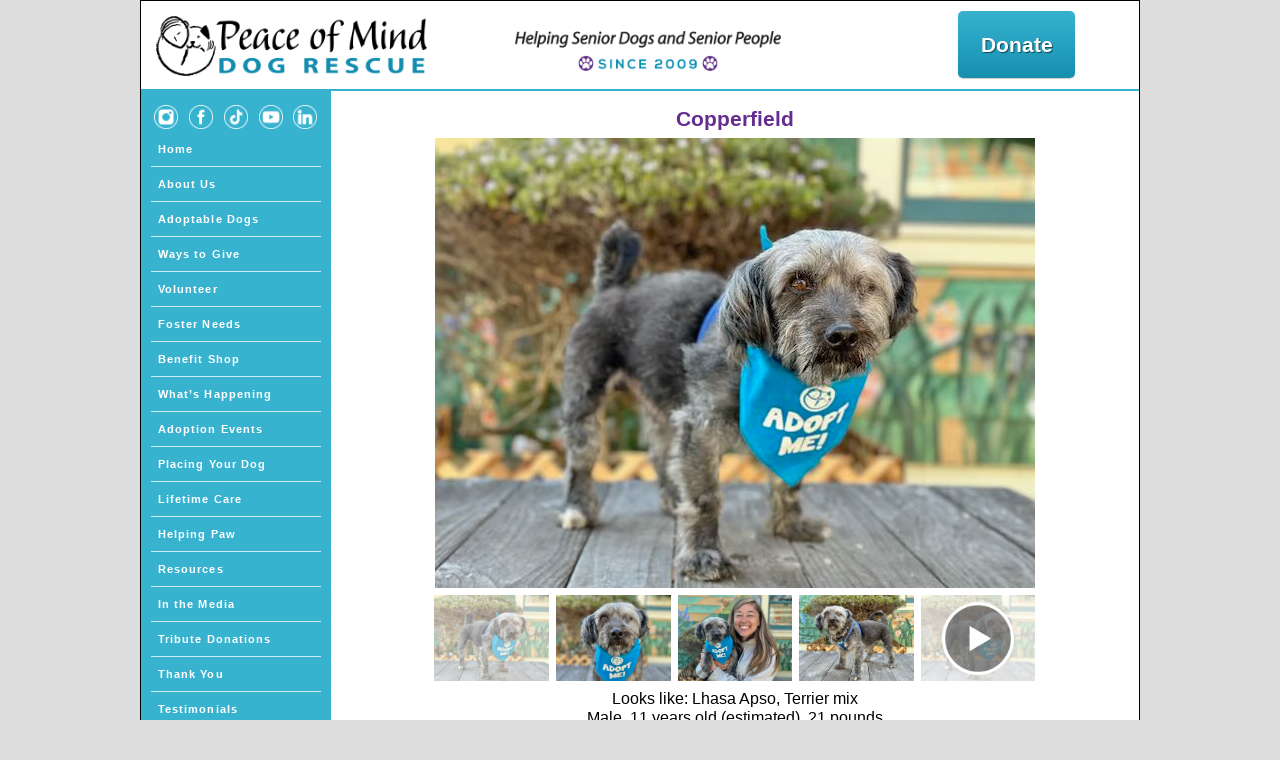

--- FILE ---
content_type: text/html; charset=UTF-8
request_url: https://www.peaceofminddogrescue.org/dog.php?id=3656
body_size: 4466
content:

<html>


<head>
<title>POMDR: Copperfield</title><meta http-equiv="Content-Type" content="text/html; charset=UTF-8" /><meta name="viewport" content="width=device-width, initial-scale=1.0"><meta name="description" content="Peace of Mind Dog Rescue is dedicated to finding new loving homes for dogs whose guardians can no longer care for them due to illness, death, or other challenging circumstances, and to finding homes for senior dogs in animal shelters."><meta name="keywords" content="dog rescue, senior dogs, guardians, no longer care, find new homes, hospice, animal"><link rel="stylesheet" type="text/css" href="pomdr.css?1717082828" /><link rel="apple-touch-icon" sizes="180x180" href="/apple-touch-icon.png"><link rel="icon" type="image/png" sizes="32x32" href="/favicon-32x32.png"><link rel="icon" type="image/png" sizes="16x16" href="/favicon-16x16.png"><link rel="manifest" href="/site.webmanifest"><meta name="msapplication-TileColor" content="#da532c"><meta name="theme-color" content="#ffffff"><style>
	#photos_and_captions {
		text-align:center;
	}
	
	.photo_and_caption {
		display:inline-block;
		padding-top:0.5em;
		max-width:100%;
		vertical-align:middle;
	}
	
	.fixed-aspect-ratio-img-wrapper {
		position:relative;
		padding-bottom: 75%;
	}

	.fixed-aspect-ratio-img-wrapper > div {
		position:absolute;
		top:0px;
		left:0px;
		bottom:0px;
		right:0px;
	}
	
	.fixed-aspect-ratio-img-wrapper img {
		max-height:100%;
	}
	
	.caption {
		padding:0.3em 0em;
	}
	
	#photos_and_captions input {
		display:none;
	}
	
	#photos_and_captions input + div.photo_and_caption {
		display:none;
	}
	
	#photos_and_captions input:checked + div.photo_and_caption {
		display:inline-block;
	}
	
	#thumbnails {
		padding-top:0.5em;
		text-align:center;
		max-width:608px;
		margin: 0em auto;
	}
	
	a#dogVideo {
		position:relative; /* so play icon can be positioned over it */
	}
	
	a#dogVideo > img:first-child {
		opacity:0.3;
	}
	
	#dogVideoPlayIcon {
		position:absolute;
		top:3%;
		left:20%;
		width:60%;
	}
	
	label.thumbnail, a#dogVideo {
		display:inline-block;
		cursor:pointer;
		padding:0em 0.25em;
		vertical-align:middle;
	}
	
	#thumbnails.upToFiveSlots label.landscapeThumbnail, #thumbnails.upToFiveSlots #dogVideo {
		width:20%;
	}
	
	#thumbnails.upToFiveSlots label.portraitThumbnail {
		width:15%;
	}
	
	#thumbnails.sixSlots label.landscapeThumbnail, #thumbnails.sixSlots #dogVideo {
		width:16.666666666666667%;
	}
	
	#thumbnails.sixSlots label.portraitThumbnail {
		width:12.5%;
	}
	
	.selectedThumbnail {
		opacity:0.5;
	}
	
	.nonSelectedThumbnail {
		opacity:1.0;
	}
	
	.dogInfo {
		margin-top:0.5em;
		margin-bottom:1em;
		text-align:center;
		font-size:1.142857142857143em; /* 16 / 14 */
	}

	.dogInfo .highlightedStatus {
		font-size:0.875em; /* 14 / 16 */
		margin-top:0.25em;
	}
	
	.dogDescriptionAndButtons {
		max-width:600px;
		margin: 0px auto;
	}

	.applicationPrompt {
		margin-top:1em;
	}
	
	div.sponsored {
		margin-top:1em;
	}
	
	span.sponsoredByPrompt {
		font-weight:bold;
	}
	
	span.sponsoredByNames {
	}
	
	div.centeredButtonsBox {
		text-align:center;
		margin:1em 0em;
	}
	
	div.centeredButtonsBox .blueRoundButton {
		margin:0.5em 0.5em;
	}
	
	#adoptButton {
		/* Bit of a hack to make Adopt button about the same width as Sponsor button */
		padding-left:1em;
		padding-right:1em;
	}
	
	div.wasAdoptedProclamation {
		margin-top:1em;
		font-size:1.142857142857143em; /* 16 / 14 */
		font-weight:bold;
	}
	
	div.statusExplanation {
		margin-top:1em;
	}

@media only screen and (min-width: 600px) {
	#dogVideoPlayIcon {
		top:8%; /* don't know why this needs to be different at different widths, but
		it looks bad on the phone at this percentage */
	}
}

</style>

<script type="text/javascript">
	function markActiveThumbnail() {
		var activeThumbnailIndex = 1;
		
		var imageRadioButtons = document.getElementsByName('imagesGroup');
		var selectedImage = "";
		for (var i = 0; i < imageRadioButtons.length; i++){
			if (imageRadioButtons[i].checked){
				selectedImage = imageRadioButtons[i].id;
				break;
			}
		}
	
		// bail out if no selected image
		if (!selectedImage.length)
			return;
	
		// convert "imagen" type name to "n"
		var thumbnailIndexToHighlight = selectedImage.replace("image", "");
		
		for (var i = 0; i < 5; ++i) {
			var thumbnailID = "thumbnail" + i;
			var thumbnail = document.getElementById(thumbnailID);
			if (!thumbnail)
				continue;
				
			if (i == thumbnailIndexToHighlight) {
				thumbnail.className = "selectedThumbnail";
			} else {
				thumbnail.className = "nonSelectedThumbnail";
			}
		}
	}
</script>
<!-- Matomo -->
<script>
  var _paq = window._paq = window._paq || [];
  /* tracker methods like "setCustomDimension" should be called before "trackPageView" */
  _paq.push(['trackPageView']);
  _paq.push(['enableLinkTracking']);
  (function() {
    var u="//stats.pomdr.org/";
    _paq.push(['setTrackerUrl', u+'matomo.php']);
    _paq.push(['setSiteId', '1']);
    var d=document, g=d.createElement('script'), s=d.getElementsByTagName('script')[0];
    g.async=true; g.src=u+'matomo.js'; s.parentNode.insertBefore(g,s);
  })();
</script>
<!-- End Matomo Code -->
</head>
<body onload="markActiveThumbnail()">
<div id="container">
	
		<div id="POMDRHeader">
			<a href="index.php"><img id="headerLogo"" src="images/header/POMDR_logo_horizontal.png" alt="Peace of Mind Logo" /></a><img id="headerTagline" src="images/header/POMDR_logo_tagline.png" alt="Peace of Mind Logo" />
			<div id="headerDonateButtonContainer">
				<a id="headerDonateButton" class="blueGradientButton" href="donateoverview.html">Donate</a>
			</div>
		</div>
	<div class="contentsRow">

	  <div id="left-sidebar-nav-menu">
	  <div class="nav-menu-background">
	<div class="nav-menu-social-media-images">
      <a href="https://www.instagram.com/peace.of.mind.dog.rescue/" target="_blank"><img class="social-media-image" src="images/misc/social/instagram_white_circle.png"></a>
      <a href="https://www.facebook.com/POMDR/" target="_blank"><img class="social-media-image" src="images/misc/social/facebook_white_circle.png"></a>
      <a href="https://www.tiktok.com/@peace.of.mind.dog.rescue/" target="_blank"><img class="social-media-image" src="images/misc/social/tiktok_white_circle.png"></a>
      <a href="https://www.youtube.com/user/PeaceOfMindDogRescue" target="_blank"><img class="social-media-image" src="images/misc/social/youtube_white_circle.png"></a>
      <a href="https://www.linkedin.com/company/peace-of-mind-dog-rescue/" target="_blank"><img class="social-media-image" src="images/misc/social/linkedin_white_circle.png"></a>
	</div>
    <div class="nav-menu-links">
		<a href="index.php" >Home</a>
		<a href="aboutus.html" >About Us</a>
		<a href="adopt.php" >Adoptable Dogs</a>
		<a href="donateoverview.html" >Ways to Give</a>
		<a href="volunteer.html" >Volunteer</a>
		<a href="fosterneeds.html" >Foster Needs</a>
		<a href="benefitshop.html" >Benefit Shop</a>
		<a href="news.html" >What&rsquo;s Happening</a>
		<a href="adoptionevents.php" >Adoption Events</a>
		<a href="helpplacingdog.html" >Placing Your Dog</a>
		<a href="lifetimecare.html" >Lifetime Care</a>
		<a href="helpingpaw.html" >Helping Paw</a>
		<a href="resources.html" >Resources</a>
		<a href="inthemedia.html" >In the Media</a>
		<a href="tributedonations.php" >Tribute Donations</a>
		<a href="thankyou.html" >Thank You</a>
		<a href="testimonials.php" >Testimonials</a>
		<a href="POMDRMailingList.php" >Mailing List</a>
		<a href="jobs.html" >Job Openings</a>
		</div>
  </div>
  </div>
  <input class="full-width-nav-menu-state" id="full-width-nav-menu-checkbox" type="checkbox" />
  <label id="hamburger" for="full-width-nav-menu-checkbox">
  	<div class="spinning-hamburger-line diagonal part-1"></div>
  	<div class="spinning-hamburger-line horizontal"></div>
  	<div class="spinning-hamburger-line diagonal part-2"></div>
  </label>
  <div id="full-width-nav-menu">
  	<div id="full-width-nav-menu-header" class="header">
<a href="index.php"><img class="logo" src="images/header/POMDR_logo_horizontal.png" alt="Peace of Mind Logo" /></a>  	</div>
	  <div class="nav-menu-background">
    <div class="nav-menu-links">
		<a href="index.php" >Home</a>
		<a href="aboutus.html" >About Us</a>
		<a href="adopt.php" >Adoptable Dogs</a>
		<a href="donateoverview.html" >Ways to Give</a>
		<a href="volunteer.html" >Volunteer</a>
		<a href="fosterneeds.html" >Foster Needs</a>
		<a href="benefitshop.html" >Benefit Shop</a>
		<a href="news.html" >What&rsquo;s Happening</a>
		<a href="adoptionevents.php" >Adoption Events</a>
		<a href="helpplacingdog.html" >Placing Your Dog</a>
	  </div><div class="nav-menu-links">
		<a href="lifetimecare.html" >Lifetime Care</a>
		<a href="helpingpaw.html" >Helping Paw</a>
		<a href="resources.html" >Resources</a>
		<a href="inthemedia.html" >In the Media</a>
		<a href="tributedonations.php" >Tribute Donations</a>
		<a href="thankyou.html" >Thank You</a>
		<a href="testimonials.php" >Testimonials</a>
		<a href="POMDRMailingList.php" >Mailing List</a>
		<a href="jobs.html" >Job Openings</a>
		</div>
	<div class="nav-menu-social-media-images">
      <a href="https://www.instagram.com/peace.of.mind.dog.rescue/" target="_blank"><img class="social-media-image" src="images/misc/social/instagram_white_circle.png"></a>
      <a href="https://www.facebook.com/POMDR/" target="_blank"><img class="social-media-image" src="images/misc/social/facebook_white_circle.png"></a>
      <a href="https://www.tiktok.com/@peace.of.mind.dog.rescue/" target="_blank"><img class="social-media-image" src="images/misc/social/tiktok_white_circle.png"></a>
      <a href="https://www.youtube.com/user/PeaceOfMindDogRescue" target="_blank"><img class="social-media-image" src="images/misc/social/youtube_white_circle.png"></a>
      <a href="https://www.linkedin.com/company/peace-of-mind-dog-rescue/" target="_blank"><img class="social-media-image" src="images/misc/social/linkedin_white_circle.png"></a>
	</div>
  </div>
  </div>

	<div id="main-contents-without-right-sidebar">

  	<div id="photos_and_captions">
  	  	
    <h2>Copperfield</h2>
    
    <input type=radio checked id="image0" name="imagesGroup" onchange="markActiveThumbnail()"><div class="photo_and_caption" style="width:600px;">	<div class="fixed-aspect-ratio-img-wrapper">		<div><img src="images/dogs/Copperfield081923sm.jpg?1717082821" alt="Copperfield"></div>	</div></div><input type=radio  id="image1" name="imagesGroup" onchange="markActiveThumbnail()"><div class="photo_and_caption" style="width:600px;">	<div class="fixed-aspect-ratio-img-wrapper">		<div><img src="images/dogs/Copperfield081923ft.jpg?1717082821" alt="Copperfield"></div>	</div></div><input type=radio  id="image2" name="imagesGroup" onchange="markActiveThumbnail()"><div class="photo_and_caption" style="width:600px;">	<div class="fixed-aspect-ratio-img-wrapper">		<div><img src="images/dogs/Copperfield081923bg3.jpg?1717082821" alt="Copperfield"></div>	</div></div><input type=radio  id="image3" name="imagesGroup" onchange="markActiveThumbnail()"><div class="photo_and_caption" style="width:600px;">	<div class="fixed-aspect-ratio-img-wrapper">		<div><img src="images/dogs/Copperfield081923bg4.jpg?1717082821" alt="Copperfield"></div>	</div></div></div><div id="thumbnails" class="upToFiveSlots"><label class="thumbnail landscapeThumbnail" for="image0">		<img id="thumbnail0" src="images/dogs/Copperfield081923sm.jpg?1717082821"></label><label class="thumbnail landscapeThumbnail" for="image1">		<img id="thumbnail1" src="images/dogs/Copperfield081923ft.jpg?1717082821"></label><label class="thumbnail landscapeThumbnail" for="image2">		<img id="thumbnail2" src="images/dogs/Copperfield081923bg3.jpg?1717082821"></label><label class="thumbnail landscapeThumbnail" for="image3">		<img id="thumbnail3" src="images/dogs/Copperfield081923bg4.jpg?1717082821"></label><a id='dogVideo' href='https://youtube.com/shorts/BPp3RZ_7M54?si=OvUjHZs9M1Kzbzk9' target='_blank'><img src='images/dogs/Copperfield081923sm.jpg?1717082821'><img id='dogVideoPlayIcon' src='images/misc/videos/play_video.png'></a></div>		<div class='dogInfo'><span class='breedQualifier'>Looks like: </span>Lhasa Apso, Terrier mix<br>Male, 11 years old<span class='ageQualifier'> (estimated)</span>, 21 pounds<div class='highlightedStatus'>Adopted</div></div>		<div class='dogDescriptionAndButtons'>			<div class='dogDescription'>       This adorable little man is ready to bring a smile to your face. Whether you are out and about on an adventure or relaxing around the house, Copperfield is ready to join you for whatever life has in store. Copperfield's favorite activity is taking in the smells around him and would adore a home with a yard of his own or where he can go out for many walks each day. 
<br><br>
Copperfield gets along well with other dogs of all shapes and sizes and adores his people friends. We don't know how this sweet guy does with kitties quite yet.<br><br>

Copperfield came to us from Hitchcock Road Animal Services where he was brought in as a stray. This poor sweet guy was found in horrible condition and was one large mat. Thanks to the gentle care at the shelter and the POMDR vet clinic, we are happy to report that Copperfield is feeling much better!			</div><div class='wasAdoptedProclamation'>Copperfield was adopted!</div>		</div>		<!-- end main content -->
	</div>
	<!-- end contentsRow -->
	</div>
	
		<div id="POMDRFooter" class="contentsRow">
			<img id="footerBauerHouse" src="images/misc/pomdrhouse.jpg" alt="Bauer house">
			<div id="footerBasicInfo">
				<div class="footerInfoHeader">Phone</div>
				<div class="footerInfo">(831) 718-9122</div>
				<div class="footerInfoHeader">Email</div>
				<div class="footerInfo forceWrap"><a href="/cdn-cgi/l/email-protection#0861666e6748786d696b6d676e6561666c6c676f7a6d7b6b7d6d26677a6f"><span class="__cf_email__" data-cfemail="4d24232b220d3d282c2e28222b2024232929222a3f283e2e382863223f2a">[email&#160;protected]</span></a></div>
				<div class="footerInfoHeader">Mailing Address</div>
				<div class="footerInfo">P.O. Box 51554<br>Pacific Grove, CA 93950</div>
				<div class="footerInfoHeader">Tax Info</div>
				<div class="footerInfo">POMDR is a non-profit 501(c)(3) corp.<br>Tax ID: 27-1154816</div>
			</div>
			<div>
				<div class="footerInfoHeader">Physical Address</div>
				<div class="footerLocationName"><a href="bauercenter.html">POMDR Patricia J. Bauer Center</a></div>
				<div class="footerInfo">615 Forest Avenue<br>Pacific Grove, CA 93950</div>
				<div class="footerInfoHeader">Hours</div><div class="footerInfo">11am - 4pm Mon - Sat, or by appointment</div><div class="footerLocationCaveat">Adoptable dogs available by appointment only</div>
			</div>
			<div>
				<div class="footerInfoHeader">Veterinary Clinic</div>
				<div class="footerLocationName"><a href="vetclinic.html">POMDR Harry and Jaynne Boand Clinic</a></div>
				<div class="footerInfo">1251 10th St<br>Monterey, CA 93940</div>
				<div class="footerInfoHeader">Benefit Shop</div>
				<div class="footerLocationName"><a href="benefitshop.html">POMDR Benefit Shop</a></div>
				<div class="footerInfo">223 Grand Avenue<br>Pacific Grove, CA 93950</div>
				<div class="footerInfoHeader"><a href="termsandprivacy.html">Terms & Privacy</a></div>
				<div class="footerInfo"></div>
			</div>
		</div>
		<!-- end #container -->
</div>
<script data-cfasync="false" src="/cdn-cgi/scripts/5c5dd728/cloudflare-static/email-decode.min.js"></script><script defer src="https://static.cloudflareinsights.com/beacon.min.js/vcd15cbe7772f49c399c6a5babf22c1241717689176015" integrity="sha512-ZpsOmlRQV6y907TI0dKBHq9Md29nnaEIPlkf84rnaERnq6zvWvPUqr2ft8M1aS28oN72PdrCzSjY4U6VaAw1EQ==" data-cf-beacon='{"version":"2024.11.0","token":"9dd49028a208464a9959831d1bfcb087","r":1,"server_timing":{"name":{"cfCacheStatus":true,"cfEdge":true,"cfExtPri":true,"cfL4":true,"cfOrigin":true,"cfSpeedBrain":true},"location_startswith":null}}' crossorigin="anonymous"></script>
</body>
</html>


--- FILE ---
content_type: text/css
request_url: https://www.peaceofminddogrescue.org/pomdr.css?1717082828
body_size: 3880
content:
@charset "UTF-8";
/* CSS reset based on http://meyerweb.com/eric/tools/css/reset/ */

html, body, div, span, applet, object, iframe,
h1, h2, h3, h4, h5, h6, p, blockquote, pre,
a, abbr, acronym, address, big, cite, code,
del, dfn, em, img, ins, kbd, q, s, samp,
small, strike, strong, sub, sup, tt, var,
b, u, i, center,
dl, dt, dd, ol, ul, li,
fieldset, form, label, legend,
table, caption, tbody, tfoot, thead, tr, th, td,
article, aside, canvas, details, embed, 
figure, figcaption, footer, header, hgroup, 
menu, nav, output, ruby, section, summary,
time, mark, audio, video {
	margin: 0;
	padding: 0;
	border: 0;
	font-size: 100%;
	font: inherit;
	vertical-align: baseline;
}

b {
	font-weight:bold;
}

i {
	font-style:italic;
}

p {
	margin: 1em 0em;
}


/* HTML5 display-role reset for older browsers */
article, aside, details, figcaption, figure, 
footer, header, hgroup, menu, nav, section {
	display: block;
}
body {
	line-height: 1.2;
}
ol, ul {
	margin-left: 1.5em;
}
ol {
	list-style-type: decimal;
}
ul {
	list-style-type: disc;
}
li {
	margin-bottom: 0.5em;
}
blockquote, q {
	quotes: none;
}
blockquote:before, blockquote:after,
q:before, q:after {
	content: '';
	content: none;
}
table {
	border-collapse: collapse;
	border-spacing: 0;
}

img {
	max-width:100%;
}

a {
	color:#37b3d0; /* Use our shade of blue instead of default */
}

a:visited {
	color:#444; /* default is purple, which conflicts with our secondary highlight color */
}

/* End of CSS reset */

* {
  box-sizing: border-box;
}

/* Mobile-first, so start with everything full-width. */

.contentsRow::after {
  content: "";
  clear: both;
  display: table;
}

.contentsRow > * {
  float: left;
  /* border: 1px solid red; */ /* for debugging */
  width:100%;
}


h2 {
	font-size: 1.5em;
	font-weight: bold;
	color: #662D91;
}

h3 {
	font-size:1.142857em; /* 16 / 14 */
	font-weight:bold;
}

body  {
	font-family: Arial, Helvetica, sans-serif;
	font-size:1.5em;
	background-color:#ddd;
}

#container {
	width:100%;
	font-size:0.75em;
	max-width: 1000px;
	background: #FFFFFF;
	border-bottom: 1px solid #000000;
	margin: 0 auto;
} 

.blueOutlineRoundButton {
	padding: 0.2em 0.5em;
	border: 5px solid #37b3d0;
	border-radius: 0.7em;
	text-decoration: none;
	display:inline-block;
	color:#37b3d0;
	cursor:pointer;
	font-weight:bold;
}

.blueOutlineRoundButton:visited {
	color:#37b3d0;
}

.blueOutlineRoundButton:hover {
	background-color: #ddd;
}
.blueRoundButton {
	padding: 0.2em 0.5em;
	border: 0px;
	border-radius: 0.3em;
	text-decoration: none;
	display:inline-block;
	background-color: #37b3d0;
	color:#fff;
	cursor:pointer;
	font-weight:bold;
}

.blueRoundButton:visited {
	color:#fff;
}

.blueRoundButton:hover {
	background-color: #168faf;
}

.blueButtonHolder {
	text-align:center;
	width:100%;
	margin-bottom:5px;
}

.bigBlueButtonHolder {
	text-align:center;
	font-size:16px;
	margin-top:20px;
	margin-bottom:20px;
}

.bigBlueButtonHolder .blueRoundButton {
	padding:10px;
}

h3.blueBanner {
	background-color:#37b3d0;
	padding-top:0.3em;
	padding-bottom:0.3em;
	padding-left:0.5em;
	padding-right:0.5em;
	color:white;
}

.covid19Info {
	font-weight:bold;
}


/* HEADER */

.header {
	height:80px;
	border-bottom: 2px solid #37b3d0;
}

#POMDRHeader {
	border-bottom: 2px solid #37b3d0;
	height:70px;
}

#TemporaryBanner {
	font-size:18px;
	color:white;
	padding: 10px 15px;
	font-weight: bold;
	border-bottom: 2px solid #37b3d0;
	text-align:center;
	background-color:#662D91;
}

#TemporaryBannerText {
	padding-bottom: 0.2em;
	display:block;
}

#TemporaryBannerTextTop {
	padding-bottom: 0.2em;
	display:block;
}

#TemporaryBannerTextBottom {
	display:block;
}

#TemporaryBannerLink {
	padding: 0.2em 0.5em;
	border: 2px solid white;
	border-radius: 0.7em;
	text-decoration: none;
	display:inline-block;
	color:white;
	cursor:pointer;
	font-size:15px;
	font-weight:bold;
	margin-left: 1em;
	margin-right: 1em;
	margin-top: 0.5em;
}

#MCGivesBannerContents a {
	color:white;
	text-decoration: none;
}

#MCGivesBannerContents a:visited {
	color:white;
}

#MCGivesBannerLink {
	vertical-align:-.2em;
}

#MCGivesBannerLink img {
	height:1.5em;
}

.temporaryPromotion {
	color:#662D91;
	font-weight:bold;
}

.header .logo {
	padding-top: 10px;
	height: 70px;
	padding-left: 15px;
	display:inline;
}

#headerLogo {
	padding: 13px 25px 13px 13px;
	height: 70px;
}

#headerTagline {
	display:none;
}

.blueGradientButton {
	border-radius: 5px;
	text-decoration: none;
	display:inline-block;
	background: #37b3d0;
	background: linear-gradient(to bottom, #37b3d0 0%, #168faf 100%);
	box-shadow: 0 1px 1px 0 rgba(0, 0, 0, 0.2);
	font-weight: 700;
	text-shadow: 1px 1px 1px rgba(0, 0, 0, 0.53);
	color:#fff;
	cursor:pointer;
	text-align:center;
	padding:0.5em 1em;
	font-size: 16px;
}

.blueGradientButton:visited {
	color:#fff;
}

#headerDonateButtonContainer {
	float:right;
	padding-top:17px;
	text-align:center;
	display:block;
}

#headerDonateButton {
	margin-right:50px;
}

/* NAVIGATION MENU */

.full-width-nav-menu-state {
  display: none;
}

.full-width-nav-menu-state:checked ~ #full-width-nav-menu {
  opacity: 1;
  visibility: visible;
}

.full-width-nav-menu-state:checked ~ #full-width-nav-menu {
  left: 0;
}

#full-width-nav-menu {
  opacity: 0;
  visibility: hidden;
  position: fixed;
  top: 0%;
  right: 0%;
  left: 0%;
  bottom: 0%;
  z-index:3;
}

#full-width-nav-menu-header {
	width:100%;
	height:80px;
	background-color:#fff;
}

#hamburger {
  position:absolute;
  z-index:99;
  top:27px;
  right:14px;
  height: 22px;
  width: 22px;
  cursor: pointer;
}

.spinning-hamburger-line {
    transition: all 0.25s;
    height: 3px;
    width: 100%;
    background-color: #222;
}
.horizontal {
    margin-top: 3px;
}
.diagonal.part-1 {
}
.diagonal.part-2 {
    margin-top: 3px;
}

.full-width-nav-menu-state:checked ~ #hamburger {
	position:fixed;
}

.full-width-nav-menu-state:checked ~ #hamburger > .horizontal {
    opacity: 0;
}
.full-width-nav-menu-state:checked ~ #hamburger > .diagonal.part-1 {
    transform: rotate(135deg);
    margin-top: 8px;
}
.full-width-nav-menu-state:checked ~ #hamburger > .diagonal.part-2 {
    transform: rotate(-135deg);
    margin-top: -9px;
}

#left-sidebar-nav-menu {
	/* Hidden for small widths (mobile-first) */
	display:none;
}

.nav-menu-background {
	background: #37b3d0; /* the background color will be displayed for the length of the content in the column, but no further */
}

.nav-menu-social-media-images {
	padding-top:1em;
	padding-left:13px;
}

#full-width-nav-menu .social-media-image {
	margin:0.5em 0.5em 1em 0.5em;
	height:36px;
}

#left-sidebar-nav-menu .social-media-image {
	margin-right:calc((100% - 22px - (5 * 24px)) / 5);
	height:24px;
}

#full-width-nav-menu .nav-menu-background {
    text-align:center;
	height:100%;
	overflow:auto;
}

#left-sidebar-nav-menu .nav-menu-links {
	margin: 0em 0.7em;
}

#full-width-nav-menu .nav-menu-links {
	display:inline-block;
	vertical-align:top;
	width:40%;
	margin-top:10px;
	margin-left:5%;
	margin-right:5%;
	text-align:left;
}

.nav-menu-links a {
	display:block;
	font-family: Verdana, Arial, Helvetica, sans-serif;
	font-weight:bold;
	color: #FFF;
	line-height:1.090909em;
	text-decoration: none;
	letter-spacing:.1em; 
	border-bottom: 1px solid #caeaf9;
}

#full-width-nav-menu .nav-menu-links a {
	font-size: 14px;
	height:3.5em;
	padding: 0.55em 0.7em;
}

#left-sidebar-nav-menu .nav-menu-links a {
	font-size:0.785714285714286em; /* 11 / 14 */
	padding: 1em 7px;
}

.nav-menu-links a:hover {
	color:#000;
}

.nav-menu-links a.currentpagelink {
	color:#000;
	text-decoration:none;
}

.nav-menu-links a:last-child {
	border-bottom: none;
}

/* MAIN CONTENTS AND RIGHT SIDEBAR */

#main-contents-with-right-sidebar, #main-contents-without-right-sidebar {
	padding: 15px 15px;
}

#right-sidebar-big-screen-only {
	display:none;
	text-align:center;
	padding: 15px 15px 15px 0px;
}

#right-sidebar-bottom-on-small-screen {
	display:block;
	text-align:left;
	padding: 15px 15px;
}

.right-sidebar-element-big-screen-only {
	display:none;
}


/* FOOTER */

#POMDRFooter {
	background-color: #37b3d0;
	padding:1em;
}

#POMDRFooter > div {
	padding-top:1em;
	color:white;
	text-align:center;
	font-size:0.9285714286em; /* 13 / 14 */
}

#POMDRFooter a {
	color:white;
}

#POMDRFooter a:hover {
	color: #662D91;
}

#footerBasicInfo a {
	text-decoration:none;
}

.footerInfoHeader {
	display:inline-block;
	text-transform: uppercase;
	font-size:0.8461538462em; /* 11 / 13 */
	font-weight:bold;
	margin-bottom:0.5em;
}

.footerInfo {
	padding-bottom:1em;
}

.footerInfo:last-child {
	padding-bottom:0em;
}

.footerLocationCaveat {
	font-weight:bold;
}


/* ADOPTABLE DOGS BANNER */

#adoptableDogsBanner {
	background-color:#d7edfa;
	color:#662D91;
}

#adoptableDogsBanner {
	padding-left:10px;
	padding-right:10px;
	padding-bottom:0px;
	margin-bottom:35px;
	margin-top:0px;
	text-align:center;
}

#adoptableDogsPrompt {
	text-align:center;
	font-weight:bold;
	padding-top:0.5em;
	padding-bottom:0.5em;
}

.adoptableDogBox {
	display:inline-block;
	position:relative; /* to enable absolute-positioned child image */
	vertical-align:top;
	text-align:center;
}

.adoptableDogBox img {
	border-radius:0.5em;
}

#adoptableDogsBanner .adoptableDogBox {
	width:90%;
	padding-bottom:1em;
}

.adoptableDogName {
	font-size: 0.857142857142857em; /* 12 / 14 */
	font-weight:bold;
	padding-top:0.4em;
}

.adoptableDogName a:link {
	color:white;
}

.adoptableDogName a:visited {
	color:white;
}

.adoptableDogBox > a:first-child {
	transition: opacity 0.25s ease;
	opacity:1.0;
}

.adoptableDogBox > a:first-child:hover {
	transition: opacity 0.25s ease;
	opacity:0.6;
}

.adoptableDogName a:hover {
	text-decoration: none;
}
	
#sidebarSeeAllButton {
	margin-bottom:0.8em;
}

#seeAllText {
	position:relative;
	top:35px;
	font-size:16px;
	font-weight:bold;
}

#seeAllText a:link {
	color:#662D91;
}

#seeAllText a:visited {
	color:#662D91;
}

#seeAllText a:active {
	color:black;
}

/* ADOPTABLE/ADOPTED/HOSPICE DOG PAGES */

.dogStatusGroupLinks {
	text-align: center;
	margin-bottom:0.5em;
}

.dogStatusGroupLinks:after {
	content: "";
	clear: both;
	display: table;
}

.dogStatusGroupLinks > div {
	width:50%;
	float:left;
}

a.dogStatusGroupLink, .currentDogStatusGroup {
	display:inline-block;
	width:95%;
	font-weight: bold;
	padding: 0.5em;
	border-radius:5px;
	margin-bottom:0.5em;
}

.currentDogStatusGroup {
	background-color: #888;
	color: #fff;
}

a.dogStatusGroupLink {
	text-decoration: none;
	background-color: #37b3d0;
	color: #fff;

}

a.dogStatusGroupLink:hover {
	background-color: #168faf;
}

/* MISCELLANEOUS */

.small-image-float-left {
	display:block;
	margin:1em auto;
}

.forceWrap {
	word-wrap: break-word;
	hyphens:auto;
	-webkit-hyphens:auto;
}

.highlightedStatus {
	text-transform: uppercase;
	font-weight:bold;
	color:#37b3d0;
}

@media (min-width:600px) {
	body  {
		font-size:1.1666667em; /* 14 / 12 */
	}
}

@media only screen and (min-width: 600px) {

	#headerTagline {
		/* Center the tagline in the header, except maintaining a minimum distance from the logo */
		/* 231px is the width of logo including left and right padding. 110px is 1/2 width of tagline */
		padding: 16px 0px 16px calc(50% - 231px - 110px);
		height: 65px;
		display:inline;
	}
	

	#headerDonateButtonContainer {
		width:22%;
		padding-right:25px;
	}

	#headerDonateButton {
		margin-right:0px;
	}
	
	#hamburger {
	  right:1.5%;
	}

	#main-contents-with-right-sidebar, #lgl-form-with-right-sidebar {
		width: 78%;
		padding-left:25px;
		padding-right:25px;
	}
	
	#main-contents-without-right-sidebar {
		padding-left:25px;
		padding-right:25px;
	}
	
	#right-sidebar-big-screen-only {
		display:block;
		padding-right:25px;
		width: 22%;
	}
	
	#right-sidebar-bottom-on-small-screen {
		width: 22%;
		padding-left:0px;
		padding-right:25px;
	}
	
	.right-sidebar-element-big-screen-only {
		display:block;
	}
	
	#POMDRFooter > * {
		width:25%;
	}
	
	#POMDRFooter > div {
		padding-left:1em;
		padding-top:0em;
	}
	
	.small-image-float-left {
		float:left;
		margin: 0px 15px 5px 0px;
		width:28%;
	}
	
	.dogStatusGroupLinks > div {
		display:inline-block;
		width:auto;
		float:none;
	}

	a.dogStatusGroupLink, .currentDogStatusGroup {
		display:inline-block;
		margin: 0em 0.25vw 1em 0.25vw;
		width:auto;
	}
}

@media only screen and (min-width: 850px) {

	.header {
		height:146px;
		border-bottom: 5px solid #37b3d0;
	} 

	.header .logo {
		height:130px;
	}

	#POMDRHeader {
		height:90px;
	}

	#headerLogo {
		padding: 15px 35px 15px 15px;
		height: 90px;
	}

	#headerTagline {
		/* Center the tagline in the header, except maintaining a minimum distance from the logo */
		/* 313px is width of logo including left + right padding. 133px is 1/2 width of tagline */
		padding: 20px 0px 20px calc(50% - 313px - 133px);
		height: 80px;
	}

	#headerDonateButtonContainer {
		padding-top:10px; /* was 24px with social media icons */
		width:22%;
	}

	#TemporaryBanner {
		padding: 10px 25px;
	}

	#TemporaryBannerText {
		margin-right:1em;
		display:inline-block;
	}
	
	#TemporaryBannerTextTop {
		display:inline;
	}
	
	#TemporaryBannerTextBottom {
		display:inline;
	}
	
	#TemporaryBannerLink {
		display:inline;
	}
	
	
	.blueGradientButton {
		width: 117px; /* Hardwired so Donate and See All Our Dogs line up */
		padding-left:0px;
		padding-right:0px;
		font-size: 21px;
	}
	
	#headerDonateButton {
		padding-top:1em;
		padding-bottom:1em;
		margin-right:0px;
	}
	
	#sidebarSeeAllButton {
		padding-top:0.5em;
	}

	#left-sidebar-nav-menu {
		display:block;
		width:19%;
	}
	
	#main-contents-without-right-sidebar, #lgl-form-without-right-sidebar {
		width:81%;
	}
	
	#main-contents-with-right-sidebar, #lgl-form-with-right-sidebar {
		width: 59%;
	}
	
	#full-width-nav-menu {
		display:none;
	}
	
	#hamburger {
		visibility:hidden;
	}
	
	.spinning-hamburger-line {
		/* seems like a WebKit bug that this is necessary to avoid flashing on refresh when the hamburger is not showing. */
		transition: none; 
	}
	
}

@media only screen and (min-width: 940px) {

	.headerImage {
		display:block;
	}
}

@media only screen and (min-width: 1000px) {
	#container {
		border: 1px solid #000000;
	}
}

@media only print {
	#headerDonateButtonContainer, #hamburger, #POMDRFooter {
		display:none;
	}
	body  {
		background-color:white;
	}

	#container {
		border:none;
	} 
}

